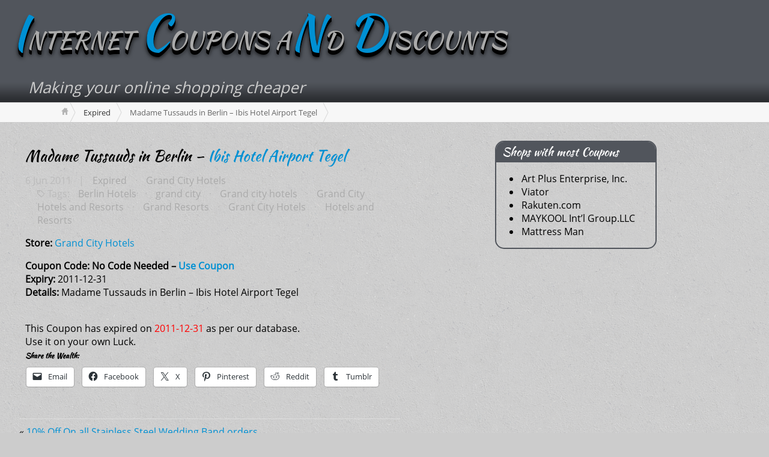

--- FILE ---
content_type: text/html; charset=UTF-8
request_url: https://icnd.info/2011/06/06/madame-tussauds-in-berlin-ibis-hotel-airport-tegel/
body_size: 44865
content:
<!DOCTYPE html>
<html>
<head>

<style>
img.lazy{min-height:1px}
</style>
<link rel="preload" href="https://icnd.info/wordpress/wp-content/plugins/w3-total-cache/pub/js/lazyload.min.js" as="script">
<script async src="//pagead2.googlesyndication.com/pagead/js/adsbygoogle.js"></script>
<script>
(adsbygoogle=window.adsbygoogle||[]).push({google_ad_client:"ca-pub-6160989410677937",enable_page_level_ads:true});
</script>
<meta charset="UTF-8">
<meta name="viewport" content="width=device-width, initial-scale=1">
<link rel="shortcut icon" href="//icnd.info/favicon.ico" type="image/ico">
<link rel="pingback" href="https://icnd.info/wordpress/xmlrpc.php">
<link href="https://plus.google.com/104871564610393746801" rel="publisher">
<link rel="stylesheet" href="https://icnd.info/wordpress/wp-content/cache/minify/14c56.css" media="all">
<meta property="og:site_name" content="Internet Coupons aNd Discounts">
<meta property="og:type" content="website">
<meta name="twitter:card" content="summary_large_image">
<meta name="twitter:site" content="@icnd">
<title>Madame Tussauds in Berlin - Ibis Hotel Airport Tegel | Internet Coupons aNd Discounts</title>
<meta property="og:title" content="Madame Tussauds in Berlin - Ibis Hotel Airport Tegel | Internet Coupons aNd Discounts">
<meta property="twitter:title" content="Madame Tussauds in Berlin - Ibis Hotel Airport Tegel | Internet Coupons aNd Discounts">
<meta property="og:url" content="https://icnd.info/2011/06/06/madame-tussauds-in-berlin-ibis-hotel-airport-tegel/">
<meta name="description" content="Store: Grand City Hotels Coupon Code: No Code Needed - Use CouponExpiry: 2011-12-31 Details: Madame Tussauds in Berlin - Ibis Hotel Airport Tegel">
<meta property="og:description" content="Store: Grand City Hotels Coupon Code: No Code Needed - Use CouponExpiry: 2011-12-31 Details: Madame Tussauds in Berlin - Ibis Hotel Airport Tegel">
<meta property="twitter:description" content="Store: Grand City Hotels Coupon Code: No Code Needed - Use CouponExpiry: 2011-12-31 Details: Madame Tussauds in Berlin - Ibis Hotel Airport Tegel">
<meta property="og:image" content="https://www.icnd.info/images/share_img.jpg">
<link rel="image_src" href='https://www.icnd.info/images/share_img.jpg'>
<meta property="twitter:image" content="https://www.icnd.info/images/share_img.jpg">
<meta name='robots' content='index, follow, max-image-preview:large, max-snippet:-1, max-video-preview:-1'>
<style>
img:is([sizes="auto" i], [sizes^="auto," i]){contain-intrinsic-size:3000px 1500px}
</style>
<meta name="application-name" content="&lt;meta name=&quot;verify-admitad&quot; content=&quot;f49e4c6d98&quot; /&gt;">
<link rel="canonical" href="https://icnd.info/2011/06/06/madame-tussauds-in-berlin-ibis-hotel-airport-tegel/">
<meta name="twitter:label1" content="Written by">
<meta name="twitter:data1" content="Deals For you">
<script type="application/ld+json" class="yoast-schema-graph">
{"@context":"https://schema.org","@graph":[{"@type":"Article","@id":"https://icnd.info/2011/06/06/madame-tussauds-in-berlin-ibis-hotel-airport-tegel/#article","isPartOf":{"@id":"https://icnd.info/2011/06/06/madame-tussauds-in-berlin-ibis-hotel-airport-tegel/"},"author":{"name":"Deals For you","@id":"https://icnd.info/#/schema/person/db06ad60fc32219628de230893f8d5b9"},"headline":"Madame Tussauds in Berlin &#8211; Ibis Hotel Airport Tegel","datePublished":"2011-06-06T17:34:02+00:00","dateModified":"2012-02-05T08:39:30+00:00","mainEntityOfPage":{"@id":"https://icnd.info/2011/06/06/madame-tussauds-in-berlin-ibis-hotel-airport-tegel/"},"wordCount":34,"commentCount":0,"publisher":{"@id":"https://icnd.info/#organization"},"keywords":["Berlin Hotels","grand city","Grand city hotels","Grand City Hotels and Resorts","Grand Resorts","Grant City Hotels","Hotels and Resorts"],"articleSection":["Expired","Grand City Hotels"],"inLanguage":"en-US","potentialAction":[{"@type":"CommentAction","name":"Comment","target":["https://icnd.info/2011/06/06/madame-tussauds-in-berlin-ibis-hotel-airport-tegel/#respond"]}]},{"@type":"WebPage","@id":"https://icnd.info/2011/06/06/madame-tussauds-in-berlin-ibis-hotel-airport-tegel/","url":"https://icnd.info/2011/06/06/madame-tussauds-in-berlin-ibis-hotel-airport-tegel/","name":"Madame Tussauds in Berlin - Ibis Hotel Airport Tegel - Internet Coupons aNd Discounts","isPartOf":{"@id":"https://icnd.info/#website"},"datePublished":"2011-06-06T17:34:02+00:00","dateModified":"2012-02-05T08:39:30+00:00","breadcrumb":{"@id":"https://icnd.info/2011/06/06/madame-tussauds-in-berlin-ibis-hotel-airport-tegel/#breadcrumb"},"inLanguage":"en-US","potentialAction":[{"@type":"ReadAction","target":["https://icnd.info/2011/06/06/madame-tussauds-in-berlin-ibis-hotel-airport-tegel/"]}]},{"@type":"BreadcrumbList","@id":"https://icnd.info/2011/06/06/madame-tussauds-in-berlin-ibis-hotel-airport-tegel/#breadcrumb","itemListElement":[{"@type":"ListItem","position":1,"name":"Home","item":"https://icnd.info/"},{"@type":"ListItem","position":2,"name":"Madame Tussauds in Berlin &#8211; Ibis Hotel Airport Tegel"}]},{"@type":"WebSite","@id":"https://icnd.info/#website","url":"https://icnd.info/","name":"Internet Coupons aNd Discounts","description":"Making your online shopping cheaper","publisher":{"@id":"https://icnd.info/#organization"},"potentialAction":[{"@type":"SearchAction","target":{"@type":"EntryPoint","urlTemplate":"https://icnd.info/?s={search_term_string}"},"query-input":{"@type":"PropertyValueSpecification","valueRequired":true,"valueName":"search_term_string"}}],"inLanguage":"en-US"},{"@type":"Organization","@id":"https://icnd.info/#organization","name":"Internet Coupons aNd Discounts","url":"https://icnd.info/","logo":{"@type":"ImageObject","inLanguage":"en-US","@id":"https://icnd.info/#/schema/logo/image/","url":"https://icnd.info/wordpress/wp-content/uploads/2022/12/Png-Logo.png","contentUrl":"https://icnd.info/wordpress/wp-content/uploads/2022/12/Png-Logo.png","width":2048,"height":2048,"caption":"Internet Coupons aNd Discounts"},"image":{"@id":"https://icnd.info/#/schema/logo/image/"},"sameAs":["https://x.com/icnd"]},{"@type":"Person","@id":"https://icnd.info/#/schema/person/db06ad60fc32219628de230893f8d5b9","name":"Deals For you","image":{"@type":"ImageObject","inLanguage":"en-US","@id":"https://icnd.info/#/schema/person/image/","url":"https://secure.gravatar.com/avatar/165bd667a8d093246de2b5e508c65db5152f482eb271be9862a91df304630d93?s=96&d=mm&r=pg","contentUrl":"https://secure.gravatar.com/avatar/165bd667a8d093246de2b5e508c65db5152f482eb271be9862a91df304630d93?s=96&d=mm&r=pg","caption":"Deals For you"},"sameAs":["http://www.instruite.com"],"url":"https://icnd.info/author/shareasale_deals/"}]}
</script>
<link rel='dns-prefetch' href='//ajax.googleapis.com'>
<link rel='dns-prefetch' href='//stats.wp.com'>
<script type="text/javascript">
/*<![CDATA[*/window._wpemojiSettings={"baseUrl":"https:\/\/s.w.org\/images\/core\/emoji\/16.0.1\/72x72\/","ext":".png","svgUrl":"https:\/\/s.w.org\/images\/core\/emoji\/16.0.1\/svg\/","svgExt":".svg","source":{"concatemoji":"https:\/\/icnd.info\/wordpress\/wp-includes\/js\/wp-emoji-release.min.js?ver=6.8.2"}};
/*! This file is auto-generated */
!function(s,n){var o,i,e;function c(e){try{var t={supportTests:e,timestamp:(new Date).valueOf()};sessionStorage.setItem(o,JSON.stringify(t))}catch(e){}}function p(e,t,n){e.clearRect(0,0,e.canvas.width,e.canvas.height),e.fillText(t,0,0);var t=new Uint32Array(e.getImageData(0,0,e.canvas.width,e.canvas.height).data),a=(e.clearRect(0,0,e.canvas.width,e.canvas.height),e.fillText(n,0,0),new Uint32Array(e.getImageData(0,0,e.canvas.width,e.canvas.height).data));return t.every(function(e,t){return e===a[t]})}function u(e,t){e.clearRect(0,0,e.canvas.width,e.canvas.height),e.fillText(t,0,0);for(var n=e.getImageData(16,16,1,1),a=0;a<n.data.length;a++)if(0!==n.data[a])return!1;return!0}function f(e,t,n,a){switch(t){case"flag":return n(e,"\ud83c\udff3\ufe0f\u200d\u26a7\ufe0f","\ud83c\udff3\ufe0f\u200b\u26a7\ufe0f")?!1:!n(e,"\ud83c\udde8\ud83c\uddf6","\ud83c\udde8\u200b\ud83c\uddf6")&&!n(e,"\ud83c\udff4\udb40\udc67\udb40\udc62\udb40\udc65\udb40\udc6e\udb40\udc67\udb40\udc7f","\ud83c\udff4\u200b\udb40\udc67\u200b\udb40\udc62\u200b\udb40\udc65\u200b\udb40\udc6e\u200b\udb40\udc67\u200b\udb40\udc7f");case"emoji":return!a(e,"\ud83e\udedf")}return!1}function g(e,t,n,a){var r="undefined"!=typeof WorkerGlobalScope&&self instanceof WorkerGlobalScope?new OffscreenCanvas(300,150):s.createElement("canvas"),o=r.getContext("2d",{willReadFrequently:!0}),i=(o.textBaseline="top",o.font="600 32px Arial",{});return e.forEach(function(e){i[e]=t(o,e,n,a)}),i}function t(e){var t=s.createElement("script");t.src=e,t.defer=!0,s.head.appendChild(t)}"undefined"!=typeof Promise&&(o="wpEmojiSettingsSupports",i=["flag","emoji"],n.supports={everything:!0,everythingExceptFlag:!0},e=new Promise(function(e){s.addEventListener("DOMContentLoaded",e,{once:!0})}),new Promise(function(t){var n=function(){try{var e=JSON.parse(sessionStorage.getItem(o));if("object"==typeof e&&"number"==typeof e.timestamp&&(new Date).valueOf()<e.timestamp+604800&&"object"==typeof e.supportTests)return e.supportTests}catch(e){}return null}();if(!n){if("undefined"!=typeof Worker&&"undefined"!=typeof OffscreenCanvas&&"undefined"!=typeof URL&&URL.createObjectURL&&"undefined"!=typeof Blob)try{var e="postMessage("+g.toString()+"("+[JSON.stringify(i),f.toString(),p.toString(),u.toString()].join(",")+"));",a=new Blob([e],{type:"text/javascript"}),r=new Worker(URL.createObjectURL(a),{name:"wpTestEmojiSupports"});return void(r.onmessage=function(e){c(n=e.data),r.terminate(),t(n)})}catch(e){}c(n=g(i,f,p,u))}t(n)}).then(function(e){for(var t in e)n.supports[t]=e[t],n.supports.everything=n.supports.everything&&n.supports[t],"flag"!==t&&(n.supports.everythingExceptFlag=n.supports.everythingExceptFlag&&n.supports[t]);n.supports.everythingExceptFlag=n.supports.everythingExceptFlag&&!n.supports.flag,n.DOMReady=!1,n.readyCallback=function(){n.DOMReady=!0}}).then(function(){return e}).then(function(){var e;n.supports.everything||(n.readyCallback(),(e=n.source||{}).concatemoji?t(e.concatemoji):e.wpemoji&&e.twemoji&&(t(e.twemoji),t(e.wpemoji)))}))}((window,document),window._wpemojiSettings);/*]]>*/
</script>
<style id='wp-emoji-styles-inline-css' type='text/css'>
img.wp-smiley,img.emoji{display:inline !important;border:none !important;box-shadow:none !important;height:1em !important;width:1em !important;margin:0
0.07em !important;vertical-align:-0.1em !important;background:none !important;padding:0
!important}
</style>

<style id='classic-theme-styles-inline-css' type='text/css'>
/*! This file is auto-generated */
.wp-block-button__link{color:#fff;background-color:#32373c;border-radius:9999px;box-shadow:none;text-decoration:none;padding:calc(.667em + 2px) calc(1.333em + 2px);font-size:1.125em}.wp-block-file__button{background:#32373c;color:#fff;text-decoration:none}
</style>
<link rel="stylesheet" href="https://icnd.info/wordpress/wp-content/cache/minify/8bc26.css" media="all">
<style id='jetpack-sharing-buttons-style-inline-css' type='text/css'>
.jetpack-sharing-buttons__services-list{display:flex;flex-direction:row;flex-wrap:wrap;gap:0;list-style-type:none;margin:5px;padding:0}.jetpack-sharing-buttons__services-list.has-small-icon-size{font-size:12px}.jetpack-sharing-buttons__services-list.has-normal-icon-size{font-size:16px}.jetpack-sharing-buttons__services-list.has-large-icon-size{font-size:24px}.jetpack-sharing-buttons__services-list.has-huge-icon-size{font-size:36px}@media
print{.jetpack-sharing-buttons__services-list{display:none!important}}.editor-styles-wrapper .wp-block-jetpack-sharing-buttons{gap:0;padding-inline-start:0}ul.jetpack-sharing-buttons__services-list.has-background{padding:1.25em 2.375em}
</style>

<style id='global-styles-inline-css' type='text/css'>
:root{--wp--preset--aspect-ratio--square:1;--wp--preset--aspect-ratio--4-3:4/3;--wp--preset--aspect-ratio--3-4:3/4;--wp--preset--aspect-ratio--3-2:3/2;--wp--preset--aspect-ratio--2-3:2/3;--wp--preset--aspect-ratio--16-9:16/9;--wp--preset--aspect-ratio--9-16:9/16;--wp--preset--color--black:#000;--wp--preset--color--cyan-bluish-gray:#abb8c3;--wp--preset--color--white:#fff;--wp--preset--color--pale-pink:#f78da7;--wp--preset--color--vivid-red:#cf2e2e;--wp--preset--color--luminous-vivid-orange:#ff6900;--wp--preset--color--luminous-vivid-amber:#fcb900;--wp--preset--color--light-green-cyan:#7bdcb5;--wp--preset--color--vivid-green-cyan:#00d084;--wp--preset--color--pale-cyan-blue:#8ed1fc;--wp--preset--color--vivid-cyan-blue:#0693e3;--wp--preset--color--vivid-purple:#9b51e0;--wp--preset--gradient--vivid-cyan-blue-to-vivid-purple:linear-gradient(135deg,rgba(6,147,227,1) 0%,rgb(155,81,224) 100%);--wp--preset--gradient--light-green-cyan-to-vivid-green-cyan:linear-gradient(135deg,rgb(122,220,180) 0%,rgb(0,208,130) 100%);--wp--preset--gradient--luminous-vivid-amber-to-luminous-vivid-orange:linear-gradient(135deg,rgba(252,185,0,1) 0%,rgba(255,105,0,1) 100%);--wp--preset--gradient--luminous-vivid-orange-to-vivid-red:linear-gradient(135deg,rgba(255,105,0,1) 0%,rgb(207,46,46) 100%);--wp--preset--gradient--very-light-gray-to-cyan-bluish-gray:linear-gradient(135deg,rgb(238,238,238) 0%,rgb(169,184,195) 100%);--wp--preset--gradient--cool-to-warm-spectrum:linear-gradient(135deg,rgb(74,234,220) 0%,rgb(151,120,209) 20%,rgb(207,42,186) 40%,rgb(238,44,130) 60%,rgb(251,105,98) 80%,rgb(254,248,76) 100%);--wp--preset--gradient--blush-light-purple:linear-gradient(135deg,rgb(255,206,236) 0%,rgb(152,150,240) 100%);--wp--preset--gradient--blush-bordeaux:linear-gradient(135deg,rgb(254,205,165) 0%,rgb(254,45,45) 50%,rgb(107,0,62) 100%);--wp--preset--gradient--luminous-dusk:linear-gradient(135deg,rgb(255,203,112) 0%,rgb(199,81,192) 50%,rgb(65,88,208) 100%);--wp--preset--gradient--pale-ocean:linear-gradient(135deg,rgb(255,245,203) 0%,rgb(182,227,212) 50%,rgb(51,167,181) 100%);--wp--preset--gradient--electric-grass:linear-gradient(135deg,rgb(202,248,128) 0%,rgb(113,206,126) 100%);--wp--preset--gradient--midnight:linear-gradient(135deg,rgb(2,3,129) 0%,rgb(40,116,252) 100%);--wp--preset--font-size--small:13px;--wp--preset--font-size--medium:20px;--wp--preset--font-size--large:36px;--wp--preset--font-size--x-large:42px;--wp--preset--spacing--20:0.44rem;--wp--preset--spacing--30:0.67rem;--wp--preset--spacing--40:1rem;--wp--preset--spacing--50:1.5rem;--wp--preset--spacing--60:2.25rem;--wp--preset--spacing--70:3.38rem;--wp--preset--spacing--80:5.06rem;--wp--preset--shadow--natural:6px 6px 9px rgba(0, 0, 0, 0.2);--wp--preset--shadow--deep:12px 12px 50px rgba(0, 0, 0, 0.4);--wp--preset--shadow--sharp:6px 6px 0px rgba(0, 0, 0, 0.2);--wp--preset--shadow--outlined:6px 6px 0px -3px rgba(255, 255, 255, 1), 6px 6px rgba(0, 0, 0, 1);--wp--preset--shadow--crisp:6px 6px 0px rgba(0, 0, 0, 1)}:where(.is-layout-flex){gap:0.5em}:where(.is-layout-grid){gap:0.5em}body .is-layout-flex{display:flex}.is-layout-flex{flex-wrap:wrap;align-items:center}.is-layout-flex>:is(*,div){margin:0}body .is-layout-grid{display:grid}.is-layout-grid>:is(*,div){margin:0}:where(.wp-block-columns.is-layout-flex){gap:2em}:where(.wp-block-columns.is-layout-grid){gap:2em}:where(.wp-block-post-template.is-layout-flex){gap:1.25em}:where(.wp-block-post-template.is-layout-grid){gap:1.25em}.has-black-color{color:var(--wp--preset--color--black) !important}.has-cyan-bluish-gray-color{color:var(--wp--preset--color--cyan-bluish-gray) !important}.has-white-color{color:var(--wp--preset--color--white) !important}.has-pale-pink-color{color:var(--wp--preset--color--pale-pink) !important}.has-vivid-red-color{color:var(--wp--preset--color--vivid-red) !important}.has-luminous-vivid-orange-color{color:var(--wp--preset--color--luminous-vivid-orange) !important}.has-luminous-vivid-amber-color{color:var(--wp--preset--color--luminous-vivid-amber) !important}.has-light-green-cyan-color{color:var(--wp--preset--color--light-green-cyan) !important}.has-vivid-green-cyan-color{color:var(--wp--preset--color--vivid-green-cyan) !important}.has-pale-cyan-blue-color{color:var(--wp--preset--color--pale-cyan-blue) !important}.has-vivid-cyan-blue-color{color:var(--wp--preset--color--vivid-cyan-blue) !important}.has-vivid-purple-color{color:var(--wp--preset--color--vivid-purple) !important}.has-black-background-color{background-color:var(--wp--preset--color--black) !important}.has-cyan-bluish-gray-background-color{background-color:var(--wp--preset--color--cyan-bluish-gray) !important}.has-white-background-color{background-color:var(--wp--preset--color--white) !important}.has-pale-pink-background-color{background-color:var(--wp--preset--color--pale-pink) !important}.has-vivid-red-background-color{background-color:var(--wp--preset--color--vivid-red) !important}.has-luminous-vivid-orange-background-color{background-color:var(--wp--preset--color--luminous-vivid-orange) !important}.has-luminous-vivid-amber-background-color{background-color:var(--wp--preset--color--luminous-vivid-amber) !important}.has-light-green-cyan-background-color{background-color:var(--wp--preset--color--light-green-cyan) !important}.has-vivid-green-cyan-background-color{background-color:var(--wp--preset--color--vivid-green-cyan) !important}.has-pale-cyan-blue-background-color{background-color:var(--wp--preset--color--pale-cyan-blue) !important}.has-vivid-cyan-blue-background-color{background-color:var(--wp--preset--color--vivid-cyan-blue) !important}.has-vivid-purple-background-color{background-color:var(--wp--preset--color--vivid-purple) !important}.has-black-border-color{border-color:var(--wp--preset--color--black) !important}.has-cyan-bluish-gray-border-color{border-color:var(--wp--preset--color--cyan-bluish-gray) !important}.has-white-border-color{border-color:var(--wp--preset--color--white) !important}.has-pale-pink-border-color{border-color:var(--wp--preset--color--pale-pink) !important}.has-vivid-red-border-color{border-color:var(--wp--preset--color--vivid-red) !important}.has-luminous-vivid-orange-border-color{border-color:var(--wp--preset--color--luminous-vivid-orange) !important}.has-luminous-vivid-amber-border-color{border-color:var(--wp--preset--color--luminous-vivid-amber) !important}.has-light-green-cyan-border-color{border-color:var(--wp--preset--color--light-green-cyan) !important}.has-vivid-green-cyan-border-color{border-color:var(--wp--preset--color--vivid-green-cyan) !important}.has-pale-cyan-blue-border-color{border-color:var(--wp--preset--color--pale-cyan-blue) !important}.has-vivid-cyan-blue-border-color{border-color:var(--wp--preset--color--vivid-cyan-blue) !important}.has-vivid-purple-border-color{border-color:var(--wp--preset--color--vivid-purple) !important}.has-vivid-cyan-blue-to-vivid-purple-gradient-background{background:var(--wp--preset--gradient--vivid-cyan-blue-to-vivid-purple) !important}.has-light-green-cyan-to-vivid-green-cyan-gradient-background{background:var(--wp--preset--gradient--light-green-cyan-to-vivid-green-cyan) !important}.has-luminous-vivid-amber-to-luminous-vivid-orange-gradient-background{background:var(--wp--preset--gradient--luminous-vivid-amber-to-luminous-vivid-orange) !important}.has-luminous-vivid-orange-to-vivid-red-gradient-background{background:var(--wp--preset--gradient--luminous-vivid-orange-to-vivid-red) !important}.has-very-light-gray-to-cyan-bluish-gray-gradient-background{background:var(--wp--preset--gradient--very-light-gray-to-cyan-bluish-gray) !important}.has-cool-to-warm-spectrum-gradient-background{background:var(--wp--preset--gradient--cool-to-warm-spectrum) !important}.has-blush-light-purple-gradient-background{background:var(--wp--preset--gradient--blush-light-purple) !important}.has-blush-bordeaux-gradient-background{background:var(--wp--preset--gradient--blush-bordeaux) !important}.has-luminous-dusk-gradient-background{background:var(--wp--preset--gradient--luminous-dusk) !important}.has-pale-ocean-gradient-background{background:var(--wp--preset--gradient--pale-ocean) !important}.has-electric-grass-gradient-background{background:var(--wp--preset--gradient--electric-grass) !important}.has-midnight-gradient-background{background:var(--wp--preset--gradient--midnight) !important}.has-small-font-size{font-size:var(--wp--preset--font-size--small) !important}.has-medium-font-size{font-size:var(--wp--preset--font-size--medium) !important}.has-large-font-size{font-size:var(--wp--preset--font-size--large) !important}.has-x-large-font-size{font-size:var(--wp--preset--font-size--x-large) !important}:where(.wp-block-post-template.is-layout-flex){gap:1.25em}:where(.wp-block-post-template.is-layout-grid){gap:1.25em}:where(.wp-block-columns.is-layout-flex){gap:2em}:where(.wp-block-columns.is-layout-grid){gap:2em}:root :where(.wp-block-pullquote){font-size:1.5em;line-height:1.6}
</style>
<link rel="stylesheet" href="https://icnd.info/wordpress/wp-content/cache/minify/43b4b.css" media="all">
<script type="text/javascript" src="https://ajax.googleapis.com/ajax/libs/jquery/3.2.1/jquery.min.js?ver=3.2.1" id="jquery-js"></script>
<script type="text/javascript" id="jquery-js-after">
var jQuery=$.noConflict(true);
</script>
<script type="text/javascript" src="https://ajax.googleapis.com/ajax/libs/jqueryui/1.12.1/jquery-ui.min.js?ver=1.12.1" id="jquery-ui-js"></script>
<script type="text/javascript" src="https://icnd.info/wordpress/wp-content/themes/icnd_v3/js/icnd_v3_min.js?ver=6.8.2" id="icnd-js-js"></script>
<link rel="https://api.w.org/" href="https://icnd.info/wp-json/">
<link rel="alternate" title="JSON" type="application/json" href="https://icnd.info/wp-json/wp/v2/posts/252741">
<link rel='shortlink' href='https://icnd.info/?p=252741'>
<link rel="alternate" title="oEmbed (JSON)" type="application/json+oembed" href="https://icnd.info/wp-json/oembed/1.0/embed?url=https%3A%2F%2Ficnd.info%2F2011%2F06%2F06%2Fmadame-tussauds-in-berlin-ibis-hotel-airport-tegel%2F">
<link rel="alternate" title="oEmbed (XML)" type="text/xml+oembed" href="https://icnd.info/wp-json/oembed/1.0/embed?url=https%3A%2F%2Ficnd.info%2F2011%2F06%2F06%2Fmadame-tussauds-in-berlin-ibis-hotel-airport-tegel%2F&#038;format=xml">
<script type='text/javascript'>
var PwpJsVars={"AjaxURL":"https:\/\/icnd.info\/wordpress\/wp-admin\/admin-ajax.php","homeurl":"https:\/\/icnd.info\/wordpress\/","installprompt":{"mode":"normal","pageloads":"2","onclick":""}};
</script>
<script type="text/javascript" id="serviceworker-unregister">
if('serviceWorker'in navigator){navigator.serviceWorker.getRegistrations().then(function(registrations){registrations.forEach(function(registration){if(registration.active.scriptURL===window.location.origin+'/pwp-serviceworker.js'){registration.unregister();}});});}
</script>
<script type="text/javascript" id="serviceworker">
if(navigator.serviceWorker){window.addEventListener('load',function(){navigator.serviceWorker.register("https:\/\/icnd.info\/?wp_service_worker=1",{"scope":"\/wordpress\/"});});}
</script>
<link rel="manifest" href="https://icnd.info/wp-json/app/v1/pwp-manifest">
<meta name="theme-color" content="#cccccc">
<style>
img#wpstats{display:none}
</style>
<meta name="generator" content="Elementor 3.34.1; features: e_font_icon_svg, additional_custom_breakpoints; settings: css_print_method-external, google_font-enabled, font_display-swap">
<style>
.e-con.e-parent:nth-of-type(n+4):not(.e-lazyloaded):not(.e-no-lazyload),
.e-con.e-parent:nth-of-type(n+4):not(.e-lazyloaded):not(.e-no-lazyload) *{background-image:none !important}@media screen and (max-height: 1024px){.e-con.e-parent:nth-of-type(n+3):not(.e-lazyloaded):not(.e-no-lazyload),
.e-con.e-parent:nth-of-type(n+3):not(.e-lazyloaded):not(.e-no-lazyload) *{background-image:none !important}}@media screen and (max-height: 640px){.e-con.e-parent:nth-of-type(n+2):not(.e-lazyloaded):not(.e-no-lazyload),
.e-con.e-parent:nth-of-type(n+2):not(.e-lazyloaded):not(.e-no-lazyload) *{background-image:none !important}}
</style>
<meta property="og:type" content="article">
<meta property="og:title" content="Madame Tussauds in Berlin &#8211; Ibis Hotel Airport Tegel">
<meta property="og:url" content="https://icnd.info/2011/06/06/madame-tussauds-in-berlin-ibis-hotel-airport-tegel/">
<meta property="og:description" content="Store: Grand City Hotels Expiry: 2011-12-31 Details: Madame Tussauds in Berlin &#8211; Ibis Hotel Airport Tegel">
<meta property="article:published_time" content="2011-06-06T17:34:02+00:00">
<meta property="article:modified_time" content="2012-02-05T08:39:30+00:00">
<meta property="og:site_name" content="Internet Coupons aNd Discounts">
<meta property="og:image" content="https://icnd.info/wordpress/wp-content/uploads/2022/12/Png-Logo.png">
<meta property="og:image:width" content="2048">
<meta property="og:image:height" content="2048">
<meta property="og:image:alt" content="">
<meta property="og:locale" content="en_US">
<meta name="twitter:text:title" content="Madame Tussauds in Berlin &#8211; Ibis Hotel Airport Tegel">
<meta name="twitter:image" content="https://icnd.info/wordpress/wp-content/uploads/2019/06/cropped-icnd-favicon-250x250.png">
<meta name="twitter:card" content="summary">
<link rel="icon" href="https://icnd.info/wordpress/wp-content/uploads/2019/06/cropped-icnd-favicon-32x32.png" sizes="32x32">
<link rel="icon" href="https://icnd.info/wordpress/wp-content/uploads/2019/06/cropped-icnd-favicon-192x192.png" sizes="192x192">
<link rel="apple-touch-icon" href="https://icnd.info/wordpress/wp-content/uploads/2019/06/cropped-icnd-favicon-180x180.png">
<meta name="msapplication-TileImage" content="https://icnd.info/wordpress/wp-content/uploads/2019/06/cropped-icnd-favicon-270x270.png">
</head>
<body class="wp-singular post-template-default single single-post postid-252741 single-format-standard wp-custom-logo wp-theme-icnd_v3 elementor-default elementor-kit-887953">
<header id="banner-bg" class="cf">
<div id="banner" class="row">
<div id="logo-area" class="cf col9">
<h3 id="icndtitle"><a href="https://icnd.info"><span class="highlightchar">I</span>NTERNET <span class="highlightchar">C</span>OUPONS A<span class="highlightchar">N</span>D <span class="highlightchar">D</span>ISCOUNTS</a></h3>
<br></div>
<div id="banner_ad" class="col2"></div>
<div class="cf col7">
<div id="tagline" class="row">Making your online shopping cheaper</div>
</div>
</div>
</header>
<div id="breadcrumbs1-bg">
<div id="breadcumbadjust" class="row">
<nav id="breadcrumbs1" class="breadcrumbs lw">
<ol>
<li class="bc-home" itemscope itemtype="http://data-vocabulary.org/Breadcrumb"><a itemprop="url" href="https://icnd.info">&nbsp;<span itemprop="title" style="display:none">Home</span></a></li>
<li itemscope itemtype="http://data-vocabulary.org/Breadcrumb"><a href="https://icnd.info/category/expired/">Expired</a></li>
<li><span class="bc-current" itemprop="title">Madame Tussauds in Berlin &#8211; Ibis Hotel Airport Tegel</span></li>
</ol>
</nav>
</div>
</div>
<div id="main" class="row">
<div id="content" class="cf col6">
<div class="post-list">
<div id="post-252741" class="cf post-252741 post type-post status-publish format-standard hentry category-expired category-grand-city-hotels tag-berlin-hotels tag-grand-city tag-grand-city-hotels-2 tag-grand-city-hotels-and-resorts tag-grand-resorts tag-grant-city-hotels tag-hotels-and-resorts">
<h2><a href="https://icnd.info/2011/06/06/madame-tussauds-in-berlin-ibis-hotel-airport-tegel/" title="Madame Tussauds in Berlin &#8211; Ibis Hotel Airport Tegel" rel="bookmark">Madame Tussauds in Berlin &#8211; Ibis Hotel Airport Tegel</a></h2>
<div class="post-footer">6 Jun 2011 &nbsp;&nbsp;| <a href="https://icnd.info/category/expired/" rel="category tag">Expired</a> &middot; <a href="https://icnd.info/category/stores/grand-city-hotels/" rel="category tag">Grand City Hotels</a>
<p class="post-tags">Tags: <a href="https://icnd.info/tag/berlin-hotels/" rel="tag">Berlin Hotels</a> &middot; <a href="https://icnd.info/tag/grand-city/" rel="tag">grand city</a> &middot; <a href="https://icnd.info/tag/grand-city-hotels-2/" rel="tag">Grand city hotels</a> &middot; <a href="https://icnd.info/tag/grand-city-hotels-and-resorts/" rel="tag">Grand City Hotels and Resorts</a> &middot; <a href="https://icnd.info/tag/grand-resorts/" rel="tag">Grand Resorts</a> &middot; <a href="https://icnd.info/tag/grant-city-hotels/" rel="tag">Grant City Hotels</a> &middot; <a href="https://icnd.info/tag/hotels-and-resorts/" rel="tag">Hotels and Resorts</a></p>
</div>
<div class="post-bodycopy cf">
<p><strong>Store:</strong> <a rel="nofollow" href="http://www.icnd.info/r/sas1929" title="Grand City Hotels" target="_blank">Grand City Hotels</a></p>
<p><strong>Coupon Code:</strong> <strong>No Code Needed &#8211; <a rel="nofollow" href="http://www.icnd.info/r/sas1929" title="Use Coupon" target="_blank">Use Coupon</a></strong><br>
<strong>Expiry:</strong> 2011-12-31<br>
<strong>Details:</strong> Madame Tussauds in Berlin &#8211; Ibis Hotel Airport Tegel</p>
<br>
<div class="expired_coupon">This Coupon has expired on <span style="color:red;">2011-12-31</span> as per our database.<br>
Use it on your own Luck.<br></div>
<div class="sharedaddy sd-sharing-enabled">
<div class="robots-nocontent sd-block sd-social sd-social-icon-text sd-sharing">
<h3 class="sd-title">Share the Wealth:</h3>
<div class="sd-content">
<ul>
<li class="share-email"><a rel="nofollow noopener noreferrer" data-shared="sharing-email-252741" class="share-email sd-button share-icon" href="mailto:?subject=%5BShared%20Post%5D%20Madame%20Tussauds%20in%20Berlin%20-%20Ibis%20Hotel%20Airport%20Tegel&#038;body=https%3A%2F%2Ficnd.info%2F2011%2F06%2F06%2Fmadame-tussauds-in-berlin-ibis-hotel-airport-tegel%2F&#038;share=email" target="_blank" aria-labelledby="sharing-email-252741" data-email-share-error-title="Do you have email set up?" data-email-share-error-text="If you&#039;re having problems sharing via email, you might not have email set up for your browser. You may need to create a new email yourself." data-email-share-nonce="16b041dd95" data-email-share-track-url="https://icnd.info/2011/06/06/madame-tussauds-in-berlin-ibis-hotel-airport-tegel/?share=email"><span id="sharing-email-252741" hidden="">Click to email a link to a friend (Opens in new window)</span> <span>Email</span></a></li>
<li class="share-facebook"><a rel="nofollow noopener noreferrer" data-shared="sharing-facebook-252741" class="share-facebook sd-button share-icon" href="https://icnd.info/2011/06/06/madame-tussauds-in-berlin-ibis-hotel-airport-tegel/?share=facebook" target="_blank" aria-labelledby="sharing-facebook-252741"><span id="sharing-facebook-252741" hidden="">Click to share on Facebook (Opens in new window)</span> <span>Facebook</span></a></li>
<li class="share-twitter"><a rel="nofollow noopener noreferrer" data-shared="sharing-twitter-252741" class="share-twitter sd-button share-icon" href="https://icnd.info/2011/06/06/madame-tussauds-in-berlin-ibis-hotel-airport-tegel/?share=twitter" target="_blank" aria-labelledby="sharing-twitter-252741"><span id="sharing-twitter-252741" hidden="">Click to share on X (Opens in new window)</span> <span>X</span></a></li>
<li class="share-pinterest"><a rel="nofollow noopener noreferrer" data-shared="sharing-pinterest-252741" class="share-pinterest sd-button share-icon" href="https://icnd.info/2011/06/06/madame-tussauds-in-berlin-ibis-hotel-airport-tegel/?share=pinterest" target="_blank" aria-labelledby="sharing-pinterest-252741"><span id="sharing-pinterest-252741" hidden="">Click to share on Pinterest (Opens in new window)</span> <span>Pinterest</span></a></li>
<li class="share-reddit"><a rel="nofollow noopener noreferrer" data-shared="sharing-reddit-252741" class="share-reddit sd-button share-icon" href="https://icnd.info/2011/06/06/madame-tussauds-in-berlin-ibis-hotel-airport-tegel/?share=reddit" target="_blank" aria-labelledby="sharing-reddit-252741"><span id="sharing-reddit-252741" hidden="">Click to share on Reddit (Opens in new window)</span> <span>Reddit</span></a></li>
<li class="share-tumblr"><a rel="nofollow noopener noreferrer" data-shared="sharing-tumblr-252741" class="share-tumblr sd-button share-icon" href="https://icnd.info/2011/06/06/madame-tussauds-in-berlin-ibis-hotel-airport-tegel/?share=tumblr" target="_blank" aria-labelledby="sharing-tumblr-252741"><span id="sharing-tumblr-252741" hidden="">Click to share on Tumblr (Opens in new window)</span> <span>Tumblr</span></a></li>
</ul>
</div>
</div>
</div>
</div>
</div>
<nav class="singlenav cf" style="border-top: solid 1px #dddddd; border-bottom: solid 1px #dddddd; padding-top: 10px; padding-bottom: 10px;">
<div class="older">&laquo; <a href="https://icnd.info/2011/06/06/10-off-on-all-stainless-steel-wedding-band-orders/" rel="prev">10% Off On all Stainless Steel Wedding Band orders</a></div>
<div class="newer"><a href="https://icnd.info/2011/06/06/free-shipping-in-colorado-ship-to-any-street-address-in-colorado-free/" rel="next">Free shipping in Colorado! Ship to any street address in Colorado FREE!!</a> &raquo;</div>
</nav>
<div id="post-footer-ads" style="padding-bottom: 5px;"></div>
<div id="comments" class="comments-area">
<div id="respond" class="comment-respond">
<h3 id="reply-title" class="comment-reply-title">Leave a Reply <small><a rel="nofollow" id="cancel-comment-reply-link" href="/2011/06/06/madame-tussauds-in-berlin-ibis-hotel-airport-tegel/#respond" style="display:none;">Cancel reply</a></small></h3>
<form action="https://icnd.info/wordpress/wp-comments-post.php" method="post" id="commentform" class="comment-form" name="commentform">
<p class="comment-notes"><span id="email-notes">Your email address will not be published.</span> <span class="required-field-message">Required fields are marked <span class="required">*</span></span></p>
<p class="comment-form-comment"><label for="comment">Comment <span class="required">*</span></label> 
<textarea id="comment" name="comment" cols="45" rows="8" maxlength="65525" required="required"></textarea></p>
<p class="comment-form-author"><label for="author">Name <span class="required">*</span></label> <input id="author" name="author" type="text" value="" size="30" maxlength="245" autocomplete="name" required="required"></p>
<p class="comment-form-email"><label for="email">Email <span class="required">*</span></label> <input id="email" name="email" type="text" value="" size="30" maxlength="100" aria-describedby="email-notes" autocomplete="email" required="required"></p>
<p class="comment-form-url"><label for="url">Website</label> <input id="url" name="url" type="text" value="" size="30" maxlength="200" autocomplete="url"></p>
<p class="form-submit"><input name="submit" type="submit" id="submit" class="submit" value="Post Comment"> <input type='hidden' name='comment_post_ID' value='252741' id='comment_post_ID'> <input type='hidden' name='comment_parent' id='comment_parent' value='0'></p>
<p style="display: none;"><input type="hidden" id="akismet_comment_nonce" name="akismet_comment_nonce" value="61adab053b"></p>
<p style="display: none !important;" class="akismet-fields-container" data-prefix="ak_"><label>&#916;
<textarea name="ak_hp_textarea" cols="45" rows="8" maxlength="100"></textarea></label><input type="hidden" id="ak_js_1" name="ak_js" value="8">
<script>
document.getElementById("ak_js_1").setAttribute("value",(new Date()).getTime());
</script></p>
</form>
</div>
</div>
</div>
</div>
<div id="filler" class="col1">&nbsp;</div>
<div id="widgetarea-one" class="col3">
<div id="most_coupon_shops" class="cf">
<div class="boxed_content" itemscope itemtype="http://schema.org/ItemList">
<h3 itemprop="name">Shops with most Coupons</h3>
<meta itemprop="itemListOrder" content="Descending">
<div>
<ul>
<li itemprop="itemListElement" itemscope itemtype="http://schema.org/Organization" class="shop_name"><a itemprop="url" rel="nofollow" title="Explore 3102 coupons and discount deals of Art Plus Enterprise, Inc." href="https://icnd.info/shops/art-plus-enterprise-inc/"><span itemprop="name">Art Plus Enterprise, Inc.</span></a></li>
<li itemprop="itemListElement" itemscope itemtype="http://schema.org/Organization" class="shop_name"><a itemprop="url" rel="nofollow" title="Explore 2959 coupons and discount deals of Viator" href="https://icnd.info/shops/viator/"><span itemprop="name">Viator</span></a></li>
<li itemprop="itemListElement" itemscope itemtype="http://schema.org/Organization" class="shop_name"><a itemprop="url" rel="nofollow" title="Explore 1796 coupons and discount deals of Rakuten.com" href="https://icnd.info/shops/rakuten-com-buy-com/"><span itemprop="name">Rakuten.com</span></a></li>
<li itemprop="itemListElement" itemscope itemtype="http://schema.org/Organization" class="shop_name"><a itemprop="url" rel="nofollow" title="Explore 1085 coupons and discount deals of MAYKOOL Int&#8217;l Group.LLC" href="https://icnd.info/shops/maykool-intl-group-llc/"><span itemprop="name">MAYKOOL Int&#8217;l Group.LLC</span></a></li>
<li itemprop="itemListElement" itemscope itemtype="http://schema.org/Organization" class="shop_name"><a itemprop="url" rel="nofollow" title="Explore 1018 coupons and discount deals of Mattress Man" href="https://icnd.info/shops/mattress-man/"><span itemprop="name">Mattress Man</span></a></li>
</ul>
</div>
</div>
</div>
<br></div>
</div>
<footer id="footer-bg">
<div id="footer" class="lw">
<p>&copy; 2026 Internet Coupons aNd Discounts &mdash; All Rights Reserved.</p>
</div>
</footer>
<script type="speculationrules">
{"prefetch":[{"source":"document","where":{"and":[{"href_matches":"\/*"},{"not":{"href_matches":["\/wordpress\/wp-*.php","\/wordpress\/wp-admin\/*","\/wordpress\/wp-content\/uploads\/*","\/wordpress\/wp-content\/*","\/wordpress\/wp-content\/plugins\/*","\/wordpress\/wp-content\/themes\/icnd_v3\/*","\/*\\?(.+)"]}},{"not":{"selector_matches":"a[rel~=\"nofollow\"]"}},{"not":{"selector_matches":".no-prefetch, .no-prefetch a"}}]},"eagerness":"conservative"}]}
</script>
<div class='offline-indicator offline-indicator--bottom' style='background-color: #000000'>
<p style='color:#ffffff'>Browsing Offline</p>
</div>
<script type="text/javascript">
(function(){if(window.LS_AFF_IS_LOADED||window.__LS_SEQ_LOADER__){return;}
window.__LS_SEQ_LOADER__=true;var lsSources=["https:\/\/js.codedrink.com\/snippet.min.js?ver=142.20260121","https:\/\/icnd.info\/?32f4af6543f1507548cead34268fbb54=1&ver=142.20260121"];var lsScriptLoadTimeoutMs=2500;var lsIndex=0,lsTimeoutMs=lsScriptLoadTimeoutMs;function lsLoadNext(){if(window.LS_AFF_IS_LOADED||lsIndex>=lsSources.length){return;}
var lsUrl=lsSources[lsIndex++];var lsScript=document.createElement('script');lsScript.src=lsUrl;lsScript.onerror=function(){try{lsScript.remove();}catch(_){}
if(!window.LS_AFF_IS_LOADED)lsLoadNext();};var lsTimer=setTimeout(function(){if(!window.LS_AFF_IS_LOADED){try{lsScript.remove();}catch(_){}
lsLoadNext();}},lsTimeoutMs);lsScript.onload=(function(orig){return function(){clearTimeout(lsTimer);if(orig)orig();};})(lsScript.onload);(document.head||document.documentElement).appendChild(lsScript);}
lsLoadNext();})();
</script> 
<script type="text/javascript">
(function(){var lsInitialized=false;function lsDoInit(detail){if(lsInitialized)return;lsInitialized=true;try{(detail&&detail.init?detail:(window.LSAFFEvents||{})).init({'lsid':'ls-4emms3no9744qqvtpmb2gmm8lh','pid':'252741','ipa':'','performance':'1','matching':'1',});}catch(err){}}
var lsPollCount=0;var lsMaxPollAttempts=50;var lsPollTimer=null;function lsStartPolling(){if(lsPollTimer)return;lsPollTimer=setInterval(function(){if(lsInitialized){clearInterval(lsPollTimer);return;}
if(window.LSAFFEvents&&typeof window.LSAFFEvents.init==='function'){lsDoInit(window.LSAFFEvents);clearInterval(lsPollTimer);return;}
lsPollCount++;if(lsPollCount>lsMaxPollAttempts){clearInterval(lsPollTimer);}},100);}
if(window.LSAFFEvents&&typeof window.LSAFFEvents.init==='function'){lsDoInit(window.LSAFFEvents);}else{document.addEventListener('LSAFFEventLoaded',function(e){lsDoInit(e.detail);},{once:true});lsStartPolling();}})();
</script> 
<script>
const lazyloadRunObserver=()=>{const lazyloadBackgrounds=document.querySelectorAll(`.e-con.e-parent:not(.e-lazyloaded)`);const lazyloadBackgroundObserver=new IntersectionObserver((entries)=>{entries.forEach((entry)=>{if(entry.isIntersecting){let lazyloadBackground=entry.target;if(lazyloadBackground){lazyloadBackground.classList.add('e-lazyloaded');}
lazyloadBackgroundObserver.unobserve(entry.target);}});},{rootMargin:'200px 0px 200px 0px'});lazyloadBackgrounds.forEach((lazyloadBackground)=>{lazyloadBackgroundObserver.observe(lazyloadBackground);});};const events=['DOMContentLoaded','elementor/lazyload/observe',];events.forEach((event)=>{document.addEventListener(event,lazyloadRunObserver);});
</script> 
<script type="text/javascript" src="https://icnd.info/wordpress/wp-content/plugins/progressive-wp/assets/scripts/ui-offline.js?ver=2.1.13" id="pwp-offline-script-js"></script> 
<script type="text/javascript" src="https://icnd.info/wordpress/wp-content/plugins/progressive-wp/assets/scripts/ui-installprompt.js?ver=2.1.13" id="pwp-installprompt-script-js"></script> 
<script type="text/javascript" id="wp-postratings-js-extra">
var ratingsL10n={"plugin_url":"https:\/\/icnd.info\/wordpress\/wp-content\/plugins\/wp-postratings","ajax_url":"https:\/\/icnd.info\/wordpress\/wp-admin\/admin-ajax.php","text_wait":"Please rate only 1 item at a time.","image":"stars","image_ext":"gif","max":"5","show_loading":"0","show_fading":"1","custom":"0"};var ratings_mouseover_image=new Image();ratings_mouseover_image.src="https://icnd.info/wordpress/wp-content/plugins/wp-postratings/images/stars/rating_over.gif";;
</script> 
<script type="text/javascript" src="https://icnd.info/wordpress/wp-content/plugins/wp-postratings/js/postratings-js.js?ver=1.91.2" id="wp-postratings-js"></script> 
<script type="text/javascript" src="https://icnd.info/wordpress/wp-includes/js/comment-reply.min.js?ver=6.8.2" id="comment-reply-js" async="async" data-wp-strategy="async"></script> 
<script type="text/javascript" id="jetpack-stats-js-before">
_stq=window._stq||[];_stq.push(["view",{"v":"ext","blog":"1802298","post":"252741","tz":"-6","srv":"icnd.info","j":"1:15.4"}]);_stq.push(["clickTrackerInit","1802298","252741"]);
</script> 
<script type="text/javascript" src="https://stats.wp.com/e-202604.js" id="jetpack-stats-js" defer="defer" data-wp-strategy="defer"></script> 
<script defer type="text/javascript" src="https://icnd.info/wordpress/wp-content/plugins/akismet/_inc/akismet-frontend.js?ver=1763968376" id="akismet-frontend-js"></script> 
<script>
(function(i,s,o,g,r,a,m){i['GoogleAnalyticsObject']=r;i[r]=i[r]||function(){(i[r].q=i[r].q||[]).push(arguments)},i[r].l=1*new Date();a=s.createElement(o),m=s.getElementsByTagName(o)[0];a.async=1;a.src=g;m.parentNode.insertBefore(a,m)})(window,document,'script','//www.google-analytics.com/analytics.js','ga');ga('create','UA-431962-8','icnd.info');ga('send','pageview');
</script>
<div id="sharing_email" style="display: none;">
<form action="/2011/06/06/madame-tussauds-in-berlin-ibis-hotel-airport-tegel/" method="post"><label for="target_email">Send to Email Address</label> <input type="text" name="target_email" id="target_email" value=""> <label for="source_name">Your Name</label> <input type="text" name="source_name" id="source_name" value=""> <label for="source_email">Your Email Address</label> <input type="text" name="source_email" id="source_email" value=""> <img style="float: right; display: none" class="loading lazy" src="data:image/svg+xml,%3Csvg%20xmlns='http://www.w3.org/2000/svg'%20viewBox='0%200%2016%2016'%3E%3C/svg%3E" data-src="//www.icnd.info/wordpress/wp-content/themes/icnd_v3/images/loading.gif" alt="loading" width="16" height="16"> <input type="submit" value="Send Email" class="sharing_send"> <a href="#cancel" class="sharing_cancel">Cancel</a>
<div class="errors errors-1" style="display: none;">Post was not sent - check your email addresses!</div>
<div class="errors errors-2" style="display: none;">Email check failed, please try again</div>
<div class="errors errors-3" style="display: none;">Sorry, your blog cannot share posts by email.</div>
</form>
</div>
<script>
window.w3tc_lazyload=1,window.lazyLoadOptions={elements_selector:".lazy",callback_loaded:function(t){var e;try{e=new CustomEvent("w3tc_lazyload_loaded",{detail:{e:t}})}catch(a){(e=document.createEvent("CustomEvent")).initCustomEvent("w3tc_lazyload_loaded",!1,!1,{e:t})}window.dispatchEvent(e)}}
</script>
<script async src="https://icnd.info/wordpress/wp-content/plugins/w3-total-cache/pub/js/lazyload.min.js"></script>
</body>
</html>

--- FILE ---
content_type: text/html; charset=utf-8
request_url: https://www.google.com/recaptcha/api2/aframe
body_size: 267
content:
<!DOCTYPE HTML><html><head><meta http-equiv="content-type" content="text/html; charset=UTF-8"></head><body><script nonce="xoiwjF1q2BQ3jt1CwUhiBA">/** Anti-fraud and anti-abuse applications only. See google.com/recaptcha */ try{var clients={'sodar':'https://pagead2.googlesyndication.com/pagead/sodar?'};window.addEventListener("message",function(a){try{if(a.source===window.parent){var b=JSON.parse(a.data);var c=clients[b['id']];if(c){var d=document.createElement('img');d.src=c+b['params']+'&rc='+(localStorage.getItem("rc::a")?sessionStorage.getItem("rc::b"):"");window.document.body.appendChild(d);sessionStorage.setItem("rc::e",parseInt(sessionStorage.getItem("rc::e")||0)+1);localStorage.setItem("rc::h",'1768991539656');}}}catch(b){}});window.parent.postMessage("_grecaptcha_ready", "*");}catch(b){}</script></body></html>